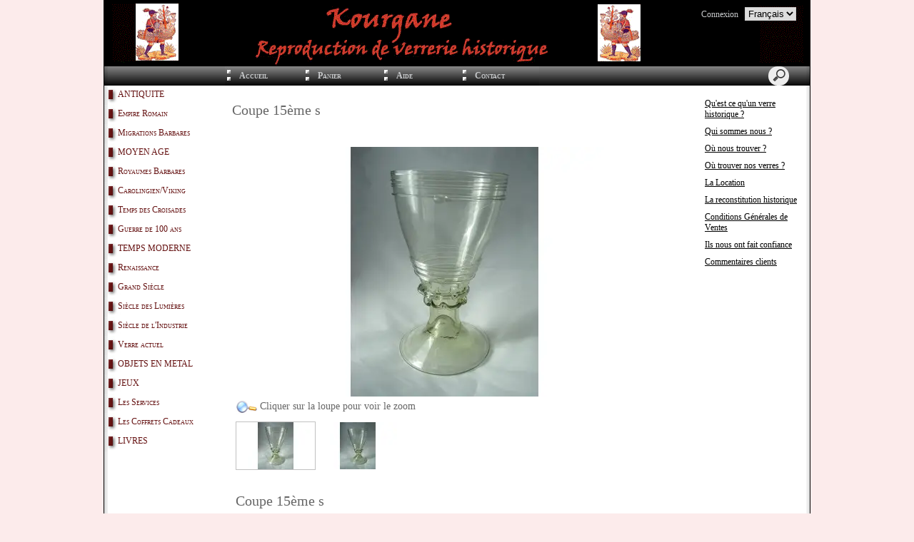

--- FILE ---
content_type: text/html; charset=UTF-8
request_url: https://www.kourgane.com/Coupe-15eme-s-cbaaaahFa.asp
body_size: 11601
content:
<!doctype html>
<html lang="fr" dir="ltr">
<head>
<meta charset="utf-8"/>
<meta http-equiv="Content-Type" content="text/html; charset=utf-8"/>
<meta name="verify-v1" content="E_aGlvEpWB1B9MVmJvUSys2lzxla-uO7BudFaMw6zHI"/>
<meta name="google-site-verification" content="E_aGlvEpWB1B9MVmJvUSys2lzxla-uO7BudFaMw6zHI"/>
<title>Coupe 15&#232;me s</title>
<meta name="DESCRIPTION" content="Coupe 15&#232;me s,Vente de verrerie historique de l&#39;Empire Romain au d&#233;but du 20&#232;me si&#232;cle. Reproduction de verres historiques souffl&#233;s. Reconstitution historique. Accessoire de cin&#233;ma"/>
<meta name="KEYWORDS" content="Coupe 15&#232;me s,wald glass, forest glass,verres m&#233;rovingiens, verres romains, verres anciens,verres du moyen age,verre renaissance,verre romain,verre viking,verres historiques souffl&#233;s,verre souffl&#233; historique,v&#233;ritable verre souffl&#233;, reconstitution historique,verres souffl&#233;s,verre souffle,no&#235;l,cadeau,no&#235;l,verrerie,histoire,historique,carafe,antiquit&#233;,antiquite,moyen-age,viking,verre du 18&#232;me si&#232;cle,verre du 17&#232;me si&#232;cle,march&#233;,m&#233;di&#233;val,verre &#224; trompes,verre bancal,verre viking,reconstitution,invasion barbares,moyen age,moyen-age,verre du 12&#232;me si&#232;cle,verre du 14&#232;me si&#232;cle,renaissance,historique,reproduction,antiquit&#233;,romain,romaine,histoire,kourgane,kourgane,kourgan, kurgan, copie, verre, loupe de dentelli&#232;re, verre souffl&#233;, carafe, bol,aspersoir,kutrolf,kuttrolf,verre m&#233;di&#233;vaux,verre medievaux,gobelet,roemer, vaisselle,gobelet,pichet,cruche,vaisselle,ancienne carafe,verre ancien,verre antique,gobelet ancien,vieille vaisselle,historique,reconstitution historique,march&#233; de l&#39;histoire,pichet,bouteille en bulbe d&#39;oignon,piedouche,bouteille oignon, viking, scandinave,viking, tradition verriere, verre du moyen age, verre romain, verre du 18&#232;me si&#232;cle, verre souffl&#233; historique,verre historique souffl&#233;,verre romain,verre du moyen age,verre du moyen age, copies de verre du moyen age,copie de vaisselle en verre du 17&#232;me si&#232;cle, copie de vaisselle en verre du 18&#232;me si&#232;cle, copie de verre,verre apode,carafe gothique,no&#235;l,cadeau de no&#235;l,loupe de dentelli&#232;re,vaisselle,verre historique, verre du 18&#232;me si&#232;cle, verre du 16&#232;me si&#232;cle,copie de verre anciens, verres anciens,r&#233;pliques de verres anciens, verres &#224; vin,verres &#224; eau, vases, coupe &#224; vin, coupe, reproduction de verrerie, verre &#224; trompes, carafe romaine, produit de luxe, reproduction, spa, beaut&#233;, salon de beaut&#233;, mus&#233;e,m&#233;rovingien ,carolingien ,renaissance ,viking, &#1089;&#1090;&#1072;&#1082;&#1072;&#1085;,&#1089;&#1090;&#1077;&#1082;&#1083;&#1086;,vaisselle,&#1048;&#1089;&#1090;&#1086;&#1088;&#1080;&#1103; &#1074;&#1099;&#1076;&#1091;&#1074;&#1085;&#1086;&#1075;&#1086; &#1089;&#1090;&#1077;&#1082;&#1083;&#1072;,&#1080;&#1089;&#1090;&#1086;&#1088;&#1080;&#1095;&#1077;&#1089;&#1082;&#1086;&#1077; &#1074;&#1086;&#1089;&#1087;&#1088;&#1086;&#1080;&#1079;&#1074;&#1077;&#1076;&#1077;&#1085;&#1080;&#1077;,&#1089;&#1090;&#1077;&#1082;&#1083;&#1072; &#1089; 17-&#1075;&#1086; &#1074;&#1077;&#1082;&#1072;,&#1089;&#1090;&#1077;&#1082;&#1083;&#1072; &#1089; 18-&#1075;&#1086; &#1074;&#1077;&#1082;&#1072;,&#1089;&#1090;&#1077;&#1082;&#1083;&#1072; &#1089; 16-&#1075;&#1086; &#1074;&#1077;&#1082;&#1072;,&#1089;&#1090;&#1077;&#1082;&#1083;&#1072; &#1089; 15-&#1075;&#1086; &#1074;&#1077;&#1082;&#1072;,&#1089;&#1090;&#1077;&#1082;&#1083;&#1072; &#1089; 14-&#1075;&#1086; &#1074;&#1077;&#1082;&#1072;,&#1089;&#1090;&#1077;&#1082;&#1083;&#1072; &#1089; 13-&#1075;&#1086; &#1074;&#1077;&#1082;&#1072;,&#1089;&#1090;&#1072;&#1088;&#1086;&#1077; &#1089;&#1090;&#1077;&#1082;&#1083;&#1086;,&#1575;&#1604;&#1586;&#1580;&#1575;&#1580; &#1575;&#1604;&#1602;&#1583;&#1610;&#1605;,&#1575;&#1604;&#1586;&#1580;&#1575;&#1580; &#1575;&#1604;&#1605;&#1606;&#1601;&#1608;&#1582; &#1586;&#1580;&#1575;&#1580; &#1602;&#1583;&#1610;&#1605; &#1548; &#1586;&#1580;&#1575;&#1580; &#1605;&#1606;&#1601;&#1608;&#1582; &#1548; &#1586;&#1580;&#1575;&#1580; &#1578;&#1575;&#1585;&#1610;&#1582;&#1610; &#1548; &#1586;&#1580;&#1575;&#1580; &#1602;&#1583;&#1610;&#1605;,&#1586;&#1580;&#1575;&#1580; &#1575;&#1604;&#1586;&#1580;&#1575;&#1580;, histoire,historique,arch&#233;ologie,arch&#233;ologique,d&#233;cor cin&#233;ma, location cin&#233;ma,cin&#233;ma,film,d&#233;cor,r&#233;gisseur,accessoire film,accessoire cin&#233;ma,f&#234;te des m&#232;res,cadeaux,luxe,articles luxe,liste de mariage,comit&#233; d&#39;entreprise"/>
<meta name="ABSTRACT" content="Coupe 15&#232;me s,Vente de verrerie historique de l&#39;Empire Romain au d&#233;but du 20&#232;me si&#232;cle. Reproduction de verres historiques souffl&#233;s. Reconstitution historique. Accessoire de cin&#233;ma"/>
<meta name="AUTHOR" content="www.kingeshop.com"/>
<meta name="COPYRIGHT" content="Copyright (c) by KingEshop"/>
<meta name="language" content="fr"/>
<meta name="ROBOTS" content="INDEX, FOLLOW"/>
<meta name="REVISIT-AFTER" content="1 DAYS"/>
<meta name="IDENTIFIER-URL" content="https://www.kourgane.com"/>
<meta name="SUBJECT" content="Coupe 15&#232;me s,Vente de verrerie historique de l&#39;Empire Romain au d&#233;but du 20&#232;me si&#232;cle. Reproduction de verres historiques souffl&#233;s. Reconstitution historique. Accessoire de cin&#233;ma"/>
<meta name="PUBLISHER" content="KingEshop - Copyright by https://www.kingeshop.com"/>
<meta name="LOCATION" content="France,FRANCE"/>
<meta name="RATING" content="GENERAL"/>
<meta name="GENERATOR" content="KingEshop - Copyright by https://www.kingeshop.com"/>
<meta name="RESOURCE-TYPE" content="DOCUMENT"/>
<meta name="DISTRIBUTION" content="GLOBAL"/>
<meta name="viewport" content="width=device-width,minimum-scale=1.0,maximum-scale=5.0,user-scalable=yes" />


<script src="scr_grl/_client_jquery_tout_2021_04_13.js"></script>

<link rel="stylesheet" href="css_grl/S0018-01.ltr.5becbad5a8bd21bed1338400aacdc3c7.css?xxx=9d5496385f6b038d401fa57a6ce27b91" type="text/css" media="screen" />

<script type="text/javascript">
document.cookie = "uno=c87f2e56e644d4853e9b6c5f96e9a348";
var global_xShowHistory_alert_history_vide               = 'Aucun produit n&#42892;a &#233;t&#233; encore visit&#233;';
var global_xShowCart_url_cart                            = 'https://www.kourgane.com/Panier-d-achat-ceaaaahFa.asp';
var global_cfg_categories_xxx_gauche_horizontal_droite   = 1;
var global_dir                                           = 'ltr';
var global_xCheckCommentsForm_alert_no                   = 'SVP, &#233;crivez un commentaire';
var global_xCheckCommentsForm_alert_yes                  = 'Votre commentaire sera visible prochainement. Merci.';
var global_window_width                                  = $(window).width();
var global_modeleid                                      = 'S0018-01';
var global_cfg_nombre_colonnes_pied                      = 1;
var global_alert_svp_attendez                            = 'SVP, attendez';
var global_xShowHideCommentsProduct_text_1               = 'Lire ou &#233;crire un commentaire';
var global_xShowHideCommentsProduct_text_2               = 'Masquer les commentaires';
var global_xCheckOut_alert_1                             = 'La quantit&#233; doit &#234;tre &#233;gale &#224; 1'
var global_xCheckOut_alert_2                             = 'Vous devez choisir une quantit&#233; entre 1 et'
</script>
<script type="text/javascript" src="scr_grl/_client_javascript_a_head_2019_11_01.js"></script>
<script>
var lista_visitas_new = '1';
function ImagenGrandeZoom_new(src_grande,src_zoom,visita){
	if(document.getElementById('img_mini1')) document.getElementById('img_mini1').style.border = '1px solid white';
	if(document.getElementById('img_mini2')) document.getElementById('img_mini2').style.border = '1px solid white';
	if(document.getElementById('img_mini3')) document.getElementById('img_mini3').style.border = '1px solid white';
	if(document.getElementById('img_mini4')) document.getElementById('img_mini4').style.border = '1px solid white';
	if(document.getElementById('img_mini5')) document.getElementById('img_mini5').style.border = '1px solid white';
	if(document.getElementById('img_grande')){
		if(document.getElementById('img_zoom')){
			document.getElementById('div_lupa').style.left = l_div_grande + (parseInt(document.getElementById('div_grande').style.width)/2) - (parseInt(document.getElementById('div_lupa').style.width)/2) + 'px';
			document.getElementById('div_lupa').style.top  = t_div_grande + (parseInt(document.getElementById('div_grande').style.height)/2) - (parseInt(document.getElementById('div_lupa').style.height)/2) + 'px';
		}
		document.getElementById('img_grande').src = src_grande;
		if(document.getElementById('img_zoom')){
			document.getElementById('img_zoom').style.marginLeft = (-1 * ((parseInt(document.getElementById('img_zoom').style.width)/2) - (parseInt(document.getElementById('div_zoom').style.width)/2) ))  + 'px';
			document.getElementById('img_zoom').style.marginTop  = (-1 * ((parseInt(document.getElementById('img_zoom').style.height)/2) - (parseInt(document.getElementById('div_zoom').style.height)/2) ))  + 'px';
			if(lista_visitas_new.indexOf(visita) == -1 && document.getElementById('div_zoom').style.display == 'block'){
				document.getElementById('div_reloj').style.display = 'block';
			}
			if(document.getElementById('div_reloj').style.display == 'block'){
				let miurl  = src_zoom ;
				let intexp = false;
				let image1 = PreCargarImagen(miurl);
				image1.onload = function(){
					document.getElementById('img_zoom').src 			= miurl;
					document.getElementById('div_reloj').style.display	= 'none';
				};
			}
			else{
				document.getElementById('img_zoom').src 				= src_zoom;
			}
			lista_visitas_new += visita;
		}
	}
}
</script>
<style type="text/css">
<!--

#x1_left,#x1_right {display:none;}


@media screen and (min-width: 1px) and (max-width: 850px)
{
html, body {width:auto;margin:auto;padding:auto;height:100% !important;}
img, table, td, blockquote, code, pre, textarea, input, iframe, object, embed, video {max-width:100% !important;}
img { height: auto !important; width: auto !important; -webkit-box-sizing: border-box; -moz-box-sizing: border-box;}
textarea, table, td, th, code, pre, samp {word-wrap: break-word;-webkit-hyphens:auto;-moz-hyphens:auto;hyphens:auto;}
code, pre, samp {white-space:pre-wrap;}

div:not(.x_tiny), img, ul, li, input {position:static !important;top:auto !important;bottom:auto !important;left:auto !important;right:auto !important;}
#x0_container, #x1_head, #x1_left, #x1_right, #x1_center, #x1_head div, #x1_left div, #x1_right div, #x1_message_js_categories, #x1_center div {height:auto !important;width:auto !important;}
#x1_foot, #x1_foot div {width:auto !important;}
body {background-image:none;}
#x0_container:after {content:"";display:block;clear:both;}

#x1_head {float:none;}
#x1_head .x2_shadowl, #x1_head .x2_shadowr, #x2_slogan, #x1_head #x2_search {display:none;}
#x2_banner img {vertical-align:bottom;}
#x2_banner img {min-width:990px !important;}
#x2_banner {overflow:hidden;}
#x2_logo {position:absolute !important;top:0px !important;left:0px !important;}
#x1_head .x2_navig ul {margin-top:0px;margin-right:0px;margin-bottom:0px;}
#x1_head .x2_navig:after {content:"";display:block;clear:both;}
#x1_head .x2_navig ul:after {content:"";display:block;clear:both;}
#x1_head:after {content:"";display:block;clear:both;}


#x1_head #x2_menu_mobile {position:absolute !important;top:0px !important;right:10px !important;display:block !important;width:35px !important;height:35px !important;padding:0px;background-color:#FFFFFF;background-image:none;border:1px solid #000000;-webkit-border-radius:7px;-moz-border-radius:7px;border-radius:7px;}
#x1_head #x2_menu_mobile .x3_menu, #x1_head #x2_menu_mobile .x3_products,#x1_head #x2_menu_mobile .x3_cart {display:none;}
#x1_head #x2_menu_mobile div {float:left;width:30px !important;margin:4px 0px 0px 3px;}
#x1_head #x2_menu_mobile img {vertical-align:bottom;cursor:pointer;}
#x1_head #x2_menu_mobile {display:none !important;}


#x2_search .x3_submit {display:none;}
#x2_search div {margin:0px;text-align:center;background-color:#D2D2D2;border-top:1px solid #FFFFFF;border-bottom:1px solid #FFFFFF;}
#x2_search input {width:73% !important;height:30px !important;-webkit-border-radius:7px;-moz-border-radius:7px;border-radius:7px;margin:3px 6px 3px 2px;padding:0px 2px 0px 5px;background:#FFFFFF;font-size:17px;border:1px solid #000000;}
#x2_search img {display:inline !important;vertical-align:bottom;margin:3px 1px 3px 0px;border-width:0px;cursor:pointer;}

#x1_right, .x2_liens_histo,#x1_right .x2_titre1 {display:none;}
#x1_right {float:none;margin-left:165px;margin-right:5px;}
#x1_right ul li {clear:none !important;}
#x1_right, #x1_right .x2_liens_histo, #x1_right .x2_liens_histo ul, #x1_right .x2_liens_histo ul li, #x1_right .x2_liens_histo ul li a, #x1_right .x2_liens_histo .x3_supprimer, #x1_right .x2_titre1, #x1_right .x2_titre1 h2, #x2_links_right, #x2_links_right, #x2_links_right li {background-image:none;}

#x1_center {float:none;margin:20px 15px 15px 175px;word-wrap:break-word;}
#x1_center div {float:none !important;background:transparent !important;margin-top:5px;}
#x1_center:after {content:"";display:block;clear:both;}
#x1_center .x2_static:after {content:"";display:block;clear:both;width:95% !important;}
#x1_center .x2_static img {display:none;float:left;margin-top:10px !important;margin-right:10px !important;margin-bottom:10px !important;margin-left:0px !important;}
#x1_center .x2_static .showimg {display:block;}
#x1_center .x2_static .no_mobile {display:none;}

#slides {display:none !important;}

#x1_center .x2_produit .x3_photo {float:left !important; border:1px solid black;}
#x1_center .x2_produit .x3_photo .img_video {display:none;}
#x1_center .x2_produit .x3_nom {margin:10px 10px 0px 205px;white-space:normal;overflow:visible;}
#x1_center .x2_produit .x3_prix {margin:10px 10px 0px 205px;white-space:normal;overflow:visible;}
#x1_center .x2_produit .x3_special {margin:10px 10px 0px 205px;white-space:normal;overflow:visible;text-align:left;}

#x1_center .x2_titre1 {height:26px !important;white-space:nowrap;overflow:hidden;}
#x1_center .x2_titre1 .x3_titre_fleches {display:none;}
#x1_center .x2_titre1 .x3_centre_entete, #x1_center .x2_titre1 .x3_centre_entete .x4_legende, #x1_center .x2_titre1 .x3_centre_entete .x4_fleche_sg, #x1_center .x2_titre1 .x3_centre_entete .x4_fleche_dg, #x1_center .x2_titre1 .x3_centre_entete .x4_pages, #x1_center .x2_titre1 .x3_centre_entete .x4_fleche_sd, #x1_center .x2_titre1 .x3_centre_entete .x4_fleche_dd {float:right !important;}

#x1_center #x2_details {margin:0px;border:0px solid white;min-width:200px;}
#x1_center #x2_details .x3_back_print_qty_price_pay .x4_print {display:none;}
#x1_center #x2_details .x3_back_print_qty_price_pay .x4_back {display:none;}
#x1_center #x2_video {margin:0px;border:0px solid white;min-width:200px;}
#x1_center #x2_details #lupa_y_mensaje, #x1_center #x2_details .x3_envoyer, #x1_center #x2_details .x3_textqte {display:none;}
#x1_center #x2_details #lista_mini img {width:17% !important;}
#x1_center #x2_details .x3_description p {float:none;height:auto !important;width:auto !important;border:0px solid green !important;}
#x1_center #x2_details #linea_details:after {content:"";display:block;clear:both;}
#x1_center #x2_details #div_form select, #x1_center #x2_details #div_form textarea, #x1_center #x2_details #div_form input   {float:none !important;}
#x1_center  #x2_details .x3_portrait, #x1_center  #lista_mini .x3_portrait {max-width:350px !important;margin-left:10% !important;}

#div_comm div {border:1px solid white;}

#x1_center #x2_titre_facture {display:none;}
#x1_foot, #x1_foot .x2_liens, #x1_foot .x2_signature, #x1_foot .x2_signature h3 {float:none;clear:none;height:auto !important;}
#x1_foot  {background-image:none;background-color:#000000;}
#x1_foot a {font-size:15px !important;line-height:35px;font-weight:normal;white-space:nowrap;color:#FFFFFF !important;}
#x1_foot .x2_signature {height:50px !important;background-color:black !important;margin:10px 0px 0px 0px;}
#x1_foot .x2_signature h3 {display:inline;}
#x1_foot .x2_signature h3 a {color:white !important;font-size:17px !important;line-height:35px;}

#x1_foot .x2_static {display:none !important;}
#x2_cart {width:100%;margin:0;}
#x2_cart thead {display:none;}
#x2_cart tfoot tr:nth-child(1) {display:-webkit-box;display:-webkit-flex;display:-ms-flexbox;display:flex;-webkit-flex-wrap:wrap;-ms-flex-wrap:wrap;flex-wrap:wrap;-webkit-box-pack:end;-webkit-justify-content:flex-end;-ms-flex-pack:end;justify-content:flex-end;}
#x2_cart tfoot tr:nth-child(1) td {margin-top:20px;}
#x2_cart tfoot tr:nth-child(2) {display:-webkit-box;display:-webkit-flex;display:-ms-flexbox;display:flex;-webkit-flex-wrap:nowrap;-ms-flex-wrap:nowrap;flex-wrap:nowrap;-webkit-box-pack:end;-webkit-justify-content:flex-end;-ms-flex-pack:end;justify-content:flex-end;}
#x2_cart tfoot tr:nth-child(2) td input {margin:0px;}
#x2_cart tfoot tr:nth-child(2) td:nth-child(2) {display:none;}
#x2_cart tbody .x3_cart_line_even {background:#ffffff !important;}
#x2_cart tbody .x3_cart_line_odd {background:#f0f0f0 !important;}
#x2_cart tbody .x3_cart_line_odd:first-child {-moz-border-radius:6px 6px 0px 0px;-webkit-border-radius:6px 6px 0px 0px;border-radius:6px 6px 0px 0px;}
#x2_cart tbody tr {display:-webkit-box;display:-webkit-flex;display:-ms-flexbox;display:flex;-webkit-flex-wrap:wrap;-ms-flex-wrap:wrap;flex-wrap:wrap;-webkit-box-pack:end;-webkit-justify-content:flex-end;-ms-flex-pack:end;justify-content:flex-end;}
#x2_cart tbody tr td:nth-child(1) {width:20% !important;max-width:20% !important;display:block;float:left;}
#x2_cart tbody tr td:nth-child(2) {width:42% !important;max-width:42% !important;display:block;float:left;}
#x2_cart tbody tr td:nth-child(3) {width:22% !important;max-width:22% !important;display:block;float:left;}
#x2_cart tbody tr td:nth-child(4) {width:95% !important;max-width:95% !important;display:block;float:left;}
#x2_cart tbody tr td:nth-child(5) {width:20% !important;max-width:20% !important;padding-top:15px !important;display:block;float:left;}
#x2_cart tbody tr td:nth-child(6) {width:35px !important;max-width:35px !important;padding-top:0px !important;display:block;float:left;}
#x2_cart tbody tr td:nth-child(7) {width:45px !important;max-width:45px !important;padding-top:5px !important;display:block;float:left;}
#x2_cart tbody tr td:nth-child(8) {width:auto;padding-top:15px !important;display:block;float:left;}
#x2_cart tbody tr td:nth-child(9) {width:auto !important;display:block;float:left;}
#x2_cart tbody tr td:nth-child(9) div {margin-right:10px;}
#x2_cart tbody tr.x3_custom_text td:nth-child(1) {width:95% !important;max-width:95% !important;display:block;float:left;}

#x0_container {background-image:none;background-color:white;}

#x2_banner {background-image:none !important;text-align:center;padding:8px 0px 11px 0px;font-size:20px;color:#FFFFFF;font-weight:normal;font-family:Verdana;font-variant:normal;text-shadow:2px 2px 2px #000000;background-color:#8C0000;border-top:1px solid #000000;}
#x2_banner span {display:inline !important;}
#x2_banner img {display:none;}
#x2_logo {display:none;}

#x1_head #x2_menu_mobile {position:static !important;top:auto !important;right:auto !important;display:block !important;width:auto !important;height:auto !important;padding:0px;background-color:transparent;background-image:none;border-width:0px;-webkit-border-radius:0px;-moz-border-radius:0px;border-radius:0px;}
#x1_head #x2_menu_mobile .x3_menu, #x1_head #x2_menu_mobile .x3_products,#x1_head #x2_menu_mobile .x3_cart {display:block;}
#x1_head #x2_menu_mobile div {border-width:0px;float:none;width:auto !important;margin:0px;}
#x1_head #x2_menu_mobile img {vertical-align:bottom;cursor:pointer;}


#x1_head #x2_menu_mobile {display:block !important;clear:none;float:none;width:auto;height:40px;margin:0px;padding:0px;display:block;background-image:none;text-decoration:none;font-weight:bold;font-size:15px;line-height:40px;font-variant:small-caps;text-align:left;border-width:0px;cursor:pointer;border-top:1px solid #000000;border-bottom:1px solid #000000;background-color:#FFFFFF;}
#x1_head #x2_menu_mobile:after {content:"";display:block;clear:both;}
#x1_head #x2_menu_mobile div {text-align:center;float:left;}
#x1_head #x2_menu_mobile .x3_menu {width:30% !important;min-height:35px !important;background-color:#FFFFFF;color:#000000;border-right:1px solid #000000;}
#x1_head #x2_menu_mobile .x3_products {width:40% !important;min-height:35px !important;background-color:#FFFFFF;color:#000000;border-right:1px solid #000000;}
#x1_head #x2_menu_mobile .x3_history {width:25% !important;background-color:#000000;border-right:1px solid #000000;}
#x1_head #x2_menu_mobile .x3_search {width:25% !important;background-color:#000000;border-right:1px solid #000000;}
#x1_head #x2_menu_mobile .x3_cart {width:25% !important;background-color:#FFFFFF;border-right:1px solid #FFFFFF;}
#x1_head #x2_menu_mobile img {vertical-align:bottom;margin:0px 0px 4px 0px;}
#x1_head #x2_menu_mobile .x3_articles {display:none;}
#x1_head #x2_menu_mobile .x3_history {display:none;}
#x1_head #x2_menu_mobile .x3_search {display:none;}


#x1_head .x2_navig {display:none;background-image:none;clear:none !important;float:none !important;width:auto !important;height:auto !important;margin:0px !important;background-color:transparent !important;background-image:none !important;border-width:0px !important;}
#x1_head .x2_navig ul {clear:none !important;float:none !important;width:auto !important;height:auto !important;margin:0px !important;padding:0px !important;list-style:none !important;background-color:transparent !important;background-image:none !important;border-width:0px !important;}
#x1_head .x2_navig ul li {clear:none !important;float:none !important;width:auto !important;height:40px !important;margin:0px !important;padding:0px !important;background-color:#D2D2D2 !important;background-image:none !important;border-width:0px !important;border-bottom:1px solid #FFFFFF !important;}
#x1_head .x2_navig ul li a {clear:none !important;float:none !important;width:auto !important;height:40px !important;margin:0px !important;padding:0px 0px 0px 30px !important;display:block !important;background-color:transparent !important;background-image:none !important;text-decoration:none !important;color:#000000 !important;font-weight:bold !important;font-size:17px !important;line-height:40px !important;font-variant:small-caps !important;text-align:left !important;border-width:0px !important;}
#x1_head .x2_navig ul .xx_panier {display:none;}

#x1_right ,#x1_right_x2_titre1_histo ,#x1_right_x2_liens_histo ,#x2_links_right {display:none;background-image:none;clear:none !important;float:none !important;width:auto !important;height:auto !important;margin:0px !important;background-color:transparent !important;background-image:none !important;border-width:0px !important;}
#x1_right_x2_titre1_histo {clear:none !important;float:none !important;width:auto !important;height:auto !important;margin:0px !important;padding:0px !important;list-style:none !important;background-color:transparent !important;background-image:none !important;border-width:0px !important;}
#x1_right_x2_titre1_histo h2 {clear:none !important;float:none !important;width:auto !important;height:40px !important;margin:0px !important;padding:0px 0px 0px 30px !important;background-color:#D2D2D2 !important;background-image:none !important;border-width:0px !important;border-bottom:1px solid #FFFFFF !important;color:#000000 !important;font-weight:bold !important;font-size:17px !important;line-height:40px !important;text-align:left !important;}
#x1_right_x2_liens_histo ul {clear:none !important;float:none !important;width:auto !important;height:auto !important;margin:0px !important;padding:0px !important;list-style:none !important;background-color:transparent !important;background-image:none !important;border-width:0px !important;}
#x1_right_x2_liens_histo ul li {clear:none !important;float:none !important;width:auto !important;height:auto !important;margin:0px !important;padding:0px !important;background-color:#D2D2D2 !important;background-image:none !important;border-width:0px !important;border-bottom:1px solid #FFFFFF !important;}
#x1_right_x2_liens_histo ul li a {clear:none !important;float:none !important;width:auto !important;height:auto !important;margin:0px !important;padding:0px 0px 0px 30px !important;display:block !important;background-color:transparent !important;background-image:none !important;text-decoration:none !important;color:#000000 !important;font-weight:normal !important;font-size:17px !important;line-height:40px !important;font-variant:small-caps !important;text-align:left !important;border-width:0px !important;}
#x1_right_x2_liens_histo .x3_supprimer {background-color:#D2D2D2 !important;border-bottom:1px solid #FFFFFF !important;}
#x1_right_x2_liens_histo .x3_supprimer a {color:#FF0000 !important;font-weight:bold !important;}
#x2_links_right {clear:none !important;float:none !important;width:auto !important;height:auto !important;margin:0px !important;padding:0px !important;list-style:none !important;background-color:transparent !important;background-image:none !important;border-width:0px !important;}
#x2_links_right li {clear:none !important;float:none !important;width:auto !important;min-height:40px !important;margin:0px !important;padding:0px !important;background-color:#D2D2D2 !important;background-image:none !important;border-width:0px !important;border-bottom:1px solid #FFFFFF !important;}
#x2_links_right li a {clear:none !important;float:none !important;width:auto !important;height:auto !important;margin:0px !important;padding:0px 0px 0px 30px !important;display:block !important;background-color:transparent !important;background-image:none !important;text-decoration:none !important;color:#000000 !important;font-weight:normal !important;font-size:15px !important;line-height:35px !important;text-align:left !important;border-width:0px !important;}

#x1_left {display:none;background-image:none;clear:none !important;float:none !important;width:auto !important;height:auto !important;margin:0px !important;background-color:transparent !important;background-image:none !important;border-width:0px !important;}
#x1_left ul {clear:none !important;float:none !important;width:auto !important;height:auto !important;margin:0px !important;padding:0px !important;list-style:none !important;background-color:transparent !important;background-image:none !important;border-width:0px !important;}
#x1_left ul li {clear:none !important;float:none !important;width:auto !important;height:40px !important;margin:0px !important;padding:0px !important;background-color:#D2D2D2 !important;background-image:none !important;border-width:0px !important;border-bottom:1px solid #FFFFFF !important;}
#x1_left ul li a {clear:none !important;float:none !important;width:auto !important;height:40px !important;margin:0px !important;padding:0px 0px 0px 30px !important;display:block !important;background-color:transparent !important;background-image:none !important;text-decoration:none !important;color:#000000 !important;font-weight:bold !important;font-size:17px !important;line-height:40px !important;font-variant:small-caps !important;text-align:left !important;border-width:0px !important;}

#x2_search .x3_submit {display:none;}
#x2_search div {margin:0px;text-align:center;background-color:#D2D2D2;border-top:1px solid #FFFFFF;border-bottom:1px solid #FFFFFF;}
#x2_search input {width:73% !important;height:30px !important;-webkit-border-radius:7px;-moz-border-radius:7px;border-radius:7px;margin:5px 3px 6px 2px;padding:0px 2px 0px 5px;background:#FFFFFF;font-size:17px;border:1px solid #000000;}
#x2_search img {display:inline !important;vertical-align:bottom;margin:0px 0px 5px 0px;border-width:0px;cursor:pointer;}

#x1_center {margin-left:15px;}
#x1_center .x2_produit,#x1_center .x2_produit .x3_photo {margin-left:0px;margin-right:0px;}
#x1_center .x2_produit .x3_photo {width:34% !important;}
#x1_center .x2_produit .x3_nom, #x1_center .x2_produit .x3_prix, #x1_center .x2_produit .x3_special {margin-left:38%;margin-right:0px;}
#x1_center .x2_produit .x3_prix, #x1_center .x2_produit .x3_special {font-size:15px;}
#x1_center .x2_titre1 .x3_centre_entete .x4_pages a {margin-left:4px;margin-right:4px;font-size:15px;}
#x1_center .x2_titre1 .x3_centre_entete .x4_fleche_sg, #x1_center .x2_titre1 .x3_centre_entete .x4_fleche_dg, #x1_center .x2_titre1 .x3_centre_entete .x4_fleche_sd, #x1_center .x2_titre1 .x3_centre_entete .x4_fleche_dd {margin-right:8px;}

#x1_center  #x2_details .x3_description p, #x1_center  #x2_details #div_comm div, #x1_center  #x2_details #div_form div {font-size:15px !important;}
#x1_center  #x2_recommended_title {margin-left:0px}

}

@media screen and (min-width:1px) and (max-width:600px)
{
#x1_center .x2_sitemap {margin-left:0px;margin-right:0px;padding-left:0px;padding-right:0px;}
#x1_center .x2_sitemap tr * {padding-left:0px !important;padding-right:0px !important;}
#x1_center .x2_sitemap .x3_tree ul li:last-child:before {background:transparent;}
}

 -->
</style>

</head>
<body onload="xSiteNoFrames();">
<div id="x0_container">

	<!-- BLOCK HEAD (start) -->
	<div id="x1_head">

		<div id="x2_banner" style="background-image:url(img_ban/b1528_x84c0b4c3d8c030103834771a34c17cb2.jpg);">
			<span style="display:none;">Kourgane</span>
		</div>

		<div id="x2_logo">
			<a href="https://www.kourgane.com/Accueil-ccbaaaaaa.asp"><img style="position:absolute;top:0px;left:0px;right:auto;border:0px solid white;" src="img_tem/www.kourgane.com_logo.gif" alt="www.kourgane.com" /></a>
		</div>

		<div class="x2_shadowl">
		</div>

		<div class="x2_shadowr">
		</div>

		<div id="x2_menu_mobile" style="display:none">
			<div class="x3_menu" onclick="xShowNavigArticles();">Menu</div>
			<div class="x3_products" onclick="xShowCategories();">Produits</div>
			<div class="x3_articles"><img class="lazy" src="[data-uri]" data-src="img_grl/all_articles.png" onclick="xShowNavigArticles();" alt="" /></div>
			<div class="x3_history"><img class="lazy" src="[data-uri]" data-src="img_grl/all_history.png" onclick="xShowHistory();" alt="" /></div>
			<div class="x3_search"><img class="lazy" src="[data-uri]" data-src="img_grl/all_loupe2.png" onclick="xShowSearch();" alt="" /></div>
			<div class="x3_cart"><img class="lazy" src="[data-uri]" data-src="img_grl/all_cart.png" onclick="xShowCart();" alt="" /></div>
		</div>

		<div id="x2_langues">
			<a id="x3_connexion" style="text-decoration:none;cursor:pointer;" href="https://www.kourgane.com/Login-cgaaaaaaa.asp">
			&nbsp;Connexion
			</a>
			&nbsp;
			<select onchange=" window.location= this.value;">
				<option value="https://www.kourgane.com/Coupe-15eme-s-cbaaaahFa.asp" selected="selected"> Fran&#231;ais</option>
				<option value="https://www.kourgane.com/Cup-15th-c-bbaaaahFa.asp"> English</option>
			</select>
		</div>

		<div id="x2_search">
			<input type="text" id="v1_fake" name="v1_fake" value="" maxlength="100"   onkeyup="    if(event.keyCode == 13 && this.value.replace(/ /g,'') != '') {location.href = 'https://www.kourgane.com/Resultat-de-la-recherche-cbaaaaaaa.asp?v1=' + encodeURIComponent(glo_Encode(this.value));}; "/>
			<div onclick=" if($('#v1_fake').val().replace(/ /g,'') != '') {location.href = 'https://www.kourgane.com/Resultat-de-la-recherche-cbaaaaaaa.asp?v1=' + encodeURIComponent(glo_Encode($('#v1_fake').val()));};"></div>
		</div>
	</div>
	<!-- BLOCK HEAD (end) -->


	<!-- BLOCK LEFT COLUMN (start) -->
	 <div id="x1_left">
		<ul id="x2_links_left">
			<li id="cat-2-0"><a href="https://www.kourgane.com/ANTIQUITE-cbcaaaaaa.asp"><span></span><span></span><span>ANTIQUITE</span><span></span><span></span></a></li>
			<li id="cat-3-0"><a href="https://www.kourgane.com/Empire-Romain-cbdaaaaaa.asp"><span></span><span></span><span>Empire Romain</span><span></span><span></span></a></li>
			<li id="cat-4-0"><a href="https://www.kourgane.com/Migrations-Barbares-cbeaaaaaa.asp"><span></span><span></span><span>Migrations Barbares</span><span></span><span></span></a></li>
			<li id="cat-5-0"><a href="https://www.kourgane.com/MOYEN-AGE-cbfaaaaaa.asp"><span></span><span></span><span>MOYEN AGE</span><span></span><span></span></a></li>
			<li id="cat-6-0"><a href="https://www.kourgane.com/Royaumes-Barbares-cbgaaaaaa.asp"><span></span><span></span><span>Royaumes Barbares</span><span></span><span></span></a></li>
			<li id="cat-7-0"><a href="https://www.kourgane.com/Carolingien-Viking-cbhaaaaaa.asp"><span></span><span></span><span>Carolingien/Viking</span><span></span><span></span></a></li>
			<li id="cat-8-0"><a href="https://www.kourgane.com/Temps-des-Croisades-cbiaaaaaa.asp"><span></span><span></span><span>Temps des Croisades</span><span></span><span></span></a></li>
			<li id="cat-9-0"><a href="https://www.kourgane.com/Guerre-de-100-ans-cbjaaaaaa.asp"><span></span><span></span><span>Guerre de 100 ans</span><span></span><span></span></a></li>
			<li id="cat-10-0"><a href="https://www.kourgane.com/TEMPS-MODERNE-cbkaaaaaa.asp"><span></span><span></span><span>TEMPS MODERNE</span><span></span><span></span></a></li>
			<li id="cat-11-0"><a href="https://www.kourgane.com/Renaissance-cblaaaaaa.asp"><span></span><span></span><span>Renaissance</span><span></span><span></span></a></li>
			<li id="cat-12-0"><a href="https://www.kourgane.com/Grand-Siecle-cbmaaaaaa.asp"><span></span><span></span><span>Grand Si&#232;cle</span><span></span><span></span></a></li>
			<li id="cat-13-0"><a href="https://www.kourgane.com/Siecle-des-Lumieres-cbnaaaaaa.asp"><span></span><span></span><span>Si&#232;cle des Lumi&#232;res</span><span></span><span></span></a></li>
			<li id="cat-14-0"><a href="https://www.kourgane.com/Siecle-de-l-Industrie-cboaaaaaa.asp"><span></span><span></span><span>Si&#232;cle de l&#39;Industrie</span><span></span><span></span></a></li>
			<li id="cat-15-0"><a href="https://www.kourgane.com/Verre-actuel-cbpaaaaaa.asp"><span></span><span></span><span>Verre actuel</span><span></span><span></span></a></li>
			<li id="cat-16-0"><a href="https://www.kourgane.com/OBJETS-EN-METAL-cbqaaaaaa.asp"><span></span><span></span><span>OBJETS EN METAL</span><span></span><span></span></a></li>
			<li id="cat-17-0"><a href="https://www.kourgane.com/JEUX-cbraaaaaa.asp"><span></span><span></span><span>JEUX</span><span></span><span></span></a></li>
			<li id="cat-18-0"><a href="https://www.kourgane.com/Les-Services-cbsaaaaaa.asp"><span></span><span></span><span>Les Services</span><span></span><span></span></a></li>
			<li id="cat-19-0"><a href="https://www.kourgane.com/Les-Coffrets-Cadeaux-cbtaaaaaa.asp"><span></span><span></span><span>Les Coffrets Cadeaux</span><span></span><span></span></a></li>
			<li id="cat-20-0"><a href="https://www.kourgane.com/LIVRES-cbuaaaaaa.asp"><span></span><span></span><span>LIVRES</span><span></span><span></span></a></li>
		</ul>
	</div>
	<!-- BLOCK LEFT COLUMN (end) -->


	<!-- BLOCK RIGHT COLUMN (start) -->
	<div id="x1_right">
		<ul id="x2_links_right">
			<li id="pag-2-1"><a href="https://www.kourgane.com/Accueil-ccbaaaaaa.asp" title="Accueil">Accueil</a></li>
			<li id="pag-2-2"><a href="https://www.kourgane.com/Panier-cccaaaaaa.asp" title="Panier">Panier</a></li>
			<li id="pag-2-3"><a href="https://www.kourgane.com/Aide-ccdaaaaaa.asp" title="Aide">Aide</a></li>
			<li id="pag-2-5"><a href="https://www.kourgane.com/Contact-ccfaaaaaa.asp" title="Contact">Contact</a></li>
			<li id="pag-4-1"><a href="https://www.kourgane.com/Qu-est-ce-qu-un-verre-historique-ccgaaaaaa.asp" title="Qu&#39;est ce qu&#39;un verre historique ?">Qu&#39;est ce qu&#39;un verre historique ?</a></li>
			<li id="pag-4-2"><a href="https://www.kourgane.com/Qui-sommes-nous-cciaaaaaa.asp" title="Qui sommes nous ?">Qui sommes nous ?</a></li>
			<li id="pag-4-3"><a href="https://www.kourgane.com/Ou-nous-trouver-cchaaaaaa.asp" title="O&#249; nous trouver ?">O&#249; nous trouver ?</a></li>
			<li id="pag-4-4"><a href="https://www.kourgane.com/Ou-trouver-nos-verres-ccqaaaaaa.asp" title="O&#249; trouver nos verres ?">O&#249; trouver nos verres ?</a></li>
			<li id="pag-4-5"><a href="https://www.kourgane.com/La-Location-ccnaaaaaa.asp" title="La Location">La Location</a></li>
			<li id="pag-4-6"><a href="https://www.kourgane.com/La-reconstitution-historique-ccmaaaaaa.asp" title="La reconstitution historique - Kourgane.com">La reconstitution historique</a></li>
			<li id="pag-4-7"><a href="https://www.kourgane.com/Conditions-Generales-de-Ventes-ccjaaaaaa.asp" title="Conditions G&#233;n&#233;rales de Ventes">Conditions G&#233;n&#233;rales de Ventes</a></li>
			<li id="pag-4-8"><a href="https://www.kourgane.com/Ils-nous-ont-fait-confiance-cclaaaaaa.asp" title="Ils nous ont fait confiance">Ils nous ont fait confiance</a></li>
			<li id="pag-4-9"><a href="https://www.kourgane.com/Commentaires-clients-cckaaaaaa.asp" title="Commentaires clients ">Commentaires clients </a></li>
		</ul>
	</div>
	<!-- BLOCK RIGHT COLUMN (end) -->


	<!-- BLOCK PAGE CENTER (start) -->
	<div id="x1_center">


<!-- schema Start -->
<div itemscope="itemscope" itemtype="http://schema.org/Product">
<!-- schema Start -->

		<div id="x2_details_title">
		 	<h1><span itemprop="name">Coupe 15&#232;me s</span></h1>
		</div>

		<div id="x2_details">
		<form id="Form_detail" action="https://www.kourgane.com/Ajouter-Coupe-15eme-s-ceaaaahFa.asp" method="post" style="margin:0px;padding:0px;">
			<input type="hidden" name="v2" value="ajouter" />

			<!-- ZOOM - Comienzo -->
			<div class="x3_photo" id="div_grande" style="clear:both;width:585px;height:350px;margin:5px 5px 5px 5px;padding:0px;overflow:hidden;" onmousemove="xdocument_onmousemove(event);">

				<img id="img_grande" itemprop="image" style="width:585px;height:350px;border:0px solid white;" class="lazy" src="[data-uri]" data-src="img_pro/1001262/-395-G-1-sfwglmrfjc.webp" alt="Coupe 15&#232;me s" title="Coupe 15&#232;me s">
			</div>

			<div id="lupa_y_mensaje" style="clear:both;width:585px;height:20px;margin:0px 5px 5px 5px;padding:0px;font-size:13px;line-height:18px;border:0px solid red;overflow:hidden;">
				<map name="circulo" id="circulo">
					<area shape="circle" coords="8,10,4" href="JavaScript:void(0);" onclick="comienzo(event,1);" alt="" />
					<area shape="circle" coords="15,10,4" href="JavaScript:void(0);" onclick="comienzo(event,2);" alt="" />
				</map>
				<img class="lazy" src="[data-uri]" data-src="img_grl/all_loupe.jpg" width="30" height="20" alt="" style="float:left;border:0px solid green;margin:0px;" usemap="#circulo" />
				<span style="float:left;font-family:verdana;font-size:14px;color:#666666;">&nbsp;Cliquer sur la loupe pour voir le zoom&nbsp;</span>
			</div>

			<div id="div_lupa" style="position:absolute;top:50px;left:50px;width:150px;height:150px;background:white;border:1px solid black;display:none;opacity:0.60;-ms-filter:progid:DXImageTransform.Microsoft.Alpha(opacity=50);filter:alpha(opacity=60);zoom:1;" onmousemove="xdocument_onmousemove(event);" onclick="fin();"></div>

			<div id="div_zoom" style="position:absolute;top:100px;left:800px;width:450px;height:450px;direction:ltr;overflow:hidden;display:none;border:0px solid red;" onmouseover="fin();">
				<img id="img_zoom" src="img_pro/1001262/-395-Z-1-sfwglmrfjc.webp" style="width:1755px;height:1050px;margin-top:0px;margin-left:0px;" alt="" />
			</div>

			<div id="div_reloj" style="position:absolute;top:100px;left:800px;width:450px;height:450px;direction:ltr;overflow:hidden;display:none;border:1px solid #C1C1C1;" onmouseover="fin();">
				<img id="img_reloj" class="lazy" src="[data-uri]" data-src="img_grl/all_zoom_reloj.gif" style="width:450px;height:450px;margin-top:0px;margin-left:0px;" onmousemove="fin();" alt="" />
			</div>
			<!-- ZOOM - Fin -->

			<!-- MULTI FOTOS - Comienzo -->
			<div id="lista_mini" style="clear:both;width:585px;height:70px;margin:10px 5px 10px 5px;padding:0px;font-size:13px;line-height:18px;border:0px solid red;overflow:hidden;">
				<img id="img_mini1" class="lazy" src="[data-uri]" data-src="img_pro/1001262/-395-M-1-sfwglmrfjc.webp" onclick="ImagenGrandeZoom_new('img_pro/1001262/-395-G-1-sfwglmrfjc.webp','img_pro/1001262/-395-Z-1-sfwglmrfjc.webp','1');this.style.border = '1px solid #C1C1C1';" style="width:110px;height:66px;margin-top:0px;margin-left:0px;cursor:pointer;border:1px solid #C1C1C1;" alt="">
				<img id="img_mini2" class="lazy" src="[data-uri]" data-src="img_pro/1001262/-395-M-2-sfwglmrfjc.webp" onclick="ImagenGrandeZoom_new('img_pro/1001262/-395-G-2-sfwglmrfjc.webp','img_pro/1001262/-395-Z-2-sfwglmrfjc.webp','2');this.style.border = '1px solid #C1C1C1';" style="width:110px;height:66px;margin-top:0px;margin-left:0px;cursor:pointer;border:1px solid white;" alt="">
			</div>
			<!-- MULTI FOTOS - Fin -->

			<div class="x3_name">
				Coupe 15&#232;me s
			</div>

			<div class="x3_code">
				R&#233;f&#233;rence : <span itemprop="sku">M15-896</span>
			</div>

			<div class="x3_description">
				<span itemprop="description">
					D&#39;apr&#232;s original trouv&#233; en France<br/>15&#232;me si&#232;cle<br/>Contenance env 25 cl<br/>Hauteur env 17 cm<br/>De teinte verte<br/>V&#233;ritable verre souffl&#233;.<br/>Verrier Su&#233;dois
				</span>
			</div>

			<div class="x3_availability">
				Produits disponibles : 1
			</div>

			<div class="x3_back_print_qty_price_pay">
				<input type="button" class="x4_back" value="Retour" onclick="window.location='https://www.kourgane.com/Guerre-de-100-ans-cbjaaaaaa.asp';" />
				<input type="button" class="x4_print" value="Imprimer" onclick="alert(glo_ParseUnicode('Si vous ne voyez pas la version imprimable de ce produit, vous devez d&#233;sactiver le filtre qui bloque les pop ups pour ce site')); window.open('https://www.kourgane.com/Coupe-15eme-s-cZaaaahFa.asp','','top=10,left=100,width=700,height=650,menubar=no,scrollbars=yes,statusbar=no');" />
				<span class="x4_up_down">
					<input type="button" value="+" onclick="xChangeQty(1);" />
					<input type="button" value="-" onclick="xChangeQty(-1);" />
				</span><!--
			 --><input type="text" class="x4_qty" name="v5" size="3" maxlength="3" value="1" onclick="this.select();" />
				<div class="x4_price">
					<span itemprop="offers" itemscope="itemscope" itemtype="http://schema.org/Offer">
						<span itemprop="url" style="display:none;">https://www.kourgane.com/Coupe-15eme-s-cbaaaahFa.asp</span>
						<span itemprop="priceValidUntil" style="display:none;">2025-12-31</span>
						<span id="id_mi_precio"><span itemprop="price" style="display:none;">45.00</span><span>45,00</span> <meta itemprop="priceCurrency" content="EUR" /><span title="Euro">&#8364;</span></span>
						<link itemprop="availability" href="http://schema.org/InStock" />
					</span>
				</div><!--
			 --><input type="button" class="x4_pay" value="Ajouter au panier" onclick="xCheckOut(1);" />
			</div>

		</form>
		</div>

<!-- schema End -->
</div>
<!-- schema End -->


	</div>
	<!-- BLOCK PAGE CENTER (end) -->


	<!-- BLOCK FOOT (start) -->
	<div id="x1_foot">
		<ul id="x2_signature">
			<li><a href="https://www.kingeshop.com/fr/" onclick="this.href += (this.href.includes('?') ? '&' : '?') + 'k3=clients-actuels&k6=' + encodeURIComponent(location.hostname + location.pathname)">Cr&#233;er boutique en ligne</a></li>
		</ul>
	</div>
	<!-- BLOCK FOOT (end) -->


</div>

<script type="text/javascript" src="scr_grl/_client_javascript_b_foot_2015_07_20.js"></script>
<script type="text/javascript">
<!--
if( $(window).width() > 850)
	{

	$(function(){

	});
	}
else
	{

	$(function(){

	});
	};


if($('#x2_links_head_top li a:not(.x3_current)').length > 0)
{
$('#x3_connexion').css('color',$('#x2_links_head_top li a:not(.x3_current)').css('color')).css('text-shadow', $('#x2_links_head_top li a:not(.x3_current)').css('text-shadow'));
}
else if( $('#x2_links_head_top').length == 1)
{
$('#x2_links_head_top').prepend('<li id="jeter_maintenant_par_jquery"><a href="#">222</a></li>');
$('#x3_connexion').css('color',$('#x2_links_head_top li a:not(.x3_current)').css('color')).css('text-shadow', $('#x2_links_head_top li a:not(.x3_current)').css('text-shadow'));
$('#jeter_maintenant_par_jquery').remove();
}
else if($('#x2_links_head_top').length == 0)
{
$('#x1_head').prepend('<ul id="x2_links_head_top"><li><a href="#">333</a></li></ul>');
$('#x3_connexion').css('color',$('#x2_links_head_top li a:not(.x3_current)').css('color')).css('text-shadow', $('#x2_links_head_top li a:not(.x3_current)').css('text-shadow'));
$('#x2_links_head_top').remove();
};
 -->
</script>



<script type="text/javascript">
<!--
document.addEventListener("DOMContentLoaded", function()
	{
	let lazyloadImages;
	if("IntersectionObserver" in window)
		{
		lazyloadImages = document.querySelectorAll(".lazy");
		let imageObserver = new IntersectionObserver(function(entries, observer)
			{
			entries.forEach(function(entry)
				{
				if(entry.isIntersecting)
					{
					let image = entry.target;
					image.src = image.dataset.src;
					image.classList.remove("lazy");
					imageObserver.unobserve(image);
					}
				});
			});
		lazyloadImages.forEach(function(image)
			{
			imageObserver.observe(image);
			});
		}
	else
		{
		let lazyloadThrottleTimeout;
		lazyloadImages = document.querySelectorAll(".lazy");
		function lazyload ()
			{
			if(lazyloadThrottleTimeout)
				{
				clearTimeout(lazyloadThrottleTimeout);
				}
			lazyloadThrottleTimeout = setTimeout(function()
				{
				let scrollTop = window.pageYOffset;
				lazyloadImages.forEach(function(img)
					{
					if(img.offsetTop < (window.innerHeight + scrollTop))
						{
						img.src = img.dataset.src;
						img.classList.remove('lazy');
						}
					});
					if(lazyloadImages.length == 0) {
					  document.removeEventListener("scroll", lazyload);
					  window.removeEventListener("resize", lazyload);
					  window.removeEventListener("orientationChange", lazyload);
					}
				}, 20);
			}
		document.addEventListener("scroll", lazyload);
		window.addEventListener("resize", lazyload);
		window.addEventListener("orientationChange", lazyload);
		}
	})

 -->
</script>

</body>
</html>


--- FILE ---
content_type: text/css
request_url: https://www.kourgane.com/css_grl/S0018-01.ltr.5becbad5a8bd21bed1338400aacdc3c7.css?xxx=9d5496385f6b038d401fa57a6ce27b91
body_size: 92110
content:
@charset "UTF-8";
html {margin:0px;padding:0px;text-align:center;color:black;font-family:verdana;font-size:12px;background-color:#FCEBEB;}
body {margin:0px;padding:0px;text-align:center;}

#x0_container {width:990px;text-align:left;margin:0px auto 0px auto;background-color:#ffffff;background-image:url([data-uri]);}

/*BLOCK HEAD (start)*/
#x1_head {float:left;width:990px;height:120px;position:relative;}
#x2_banner {position:absolute;top:0px;left:0px;width:990px;height:93px;background-repeat:no-repeat;background-position:center;-webkit-background-size:cover;background-size:cover;}
#x2_logo img {position:absolute;top:10px;left:7px;overflow:hidden;border:none;z-index:50;}
#x1_head .x2_shadowl {position:absolute;top:0px;left:0px;width:4px;height:93px;background:url([data-uri]);z-index:60;}
#x1_head .x2_shadowr {position:absolute;top:0px;right:0px;width:4px;height:93px;background:url([data-uri]);z-index:60;}
#x2_slogan h1 {position:absolute;left:0px;top:0px;height:16px;margin:0px;padding:0px;font-size:13px;border:none;text-decoration:none;color:#000066;z-index:70;}

#x2_links_head_top {position:absolute;top:0px;left:0px;height:27px;width:100%;background:no-repeat url([data-uri]);line-height: 26px;margin:0px;padding:0px;z-index:10000000;}
#x2_links_head_top {list-style:none;margin:0px;padding:0px;}
#x2_links_head_top li:first-child {margin-left:170px;}
#x2_links_head_top li {float:left;height:27px;width:110px;margin:0px;}
#x2_links_head_top li a {height:27px;width:110px;display:block;background:no-repeat url([data-uri]);text-decoration:none;color:#C7C9CB;font-weight:bold;margin:0px;padding:0px 0px 0px 20px;text-align:left;font-variant:small-caps;}
#x2_links_head_top li a:hover {background:no-repeat url([data-uri]);padding:0px 0px 0px 20px;color:#FFFFFF;}
#x2_links_head_top li a.x3_current {color:#FFFFFF;background:no-repeat url([data-uri]);padding:0px 0px 0px 20px;text-decoration:underline;}
#x2_links_head_top li a:hover.x3_current {color:#FFFFFF;background:no-repeat url([data-uri]);padding:0px 0px 0px 20px;text-decoration:underline;}

#x2_links_head_bottom {position:absolute;bottom:0px;left:0px;height:27px;width:100%;background:no-repeat url([data-uri]);line-height: 26px;margin:0px;padding:0px;z-index:10000000;}
#x2_links_head_bottom {list-style:none;margin:0px;padding:0px;}
#x2_links_head_bottom li:first-child {margin-left:170px;}
#x2_links_head_bottom li {float:left;height:27px;width:110px;margin:0px;}
#x2_links_head_bottom li a {height:27px;width:110px;display:block;background:no-repeat url([data-uri]);text-decoration:none;color:#C7C9CB;font-weight:bold;margin:0px;padding:0px 0px 0px 20px;text-align:left;font-variant:small-caps;}
#x2_links_head_bottom li a:hover {background:no-repeat url([data-uri]);padding:0px 0px 0px 20px;color:#FFFFFF;}
#x2_links_head_bottom li a.x3_current {color:#FFFFFF;background:no-repeat url([data-uri]);padding:0px 0px 0px 20px;text-decoration:underline;}
#x2_links_head_bottom li a:hover.x3_current {color:#FFFFFF;background:no-repeat url([data-uri]);padding:0px 0px 0px 20px;text-decoration:underline;}

#x2_langues {position:absolute;top:10px;right:20px;width:auto;margin:0px;padding:0px;z-index:10000002;}
#x2_langues ul {list-style:none;margin:0px;padding:0px;}
#x2_langues ul li {float:left;height:15px;width:30px;}
#x2_langues ul li a {height:15px;width:30px;display:block;text-decoration:none;border:0px solid white;}
#x2_langues ul li a img {border:0px solid white;}
#x2_langues select {border:1px solid #cfcfcf;cursor:pointer;}

#x2_search {position:absolute;bottom:0px;right:30px;z-index:10000005;}
#x2_search input {outline:none;-webkit-appearance:textfield;-webkit-box-sizing:content-box;font-family:inherit;font-size:100%;color:transparent;background-color:#ededed;background-image: url([data-uri]);background-repeat:no-repeat;background-position: 5px center;border:solid 1px transparent;padding: 5px 6px 5px 6px;width:15px;-webkit-border-radius:15em;-moz-border-radius:15em;border-radius:15em;-webkit-transition:all .5s;-moz-transition:all .5s;transition:all .5s;}
#x2_search:hover input {width:150px;padding-left:28px;color:#000000;background-color:#ffffff;border:1px solid #ededed;}
#x2_search input:focus {width:150px;padding-left:28px;color:#000000;background-color:#ffffff;border:1px solid #ededed;}
#x2_search div {width:17px;height:17px;position:absolute;top:3px;left:7px;cursor:pointer;}
/*BLOCK HEAD (end)*/

/*BLOCK LEFT COLUMN (start)*/
#x1_left {float:left;width:160px;margin:0px;padding:0px;text-align:left;border:0px solid red;font-variant:small-caps;}
#x2_links_left,#x2_links_left ul {list-style:none;margin:0px;padding:0px;width:160px;}
#x2_links_left li {clear:left;padding:0px;height:27px;}
#x2_links_left li a {display:block;width:auto;height:27px;white-space:nowrap;overflow:hidden;text-decoration:none;background:no-repeat url([data-uri]);color:#661313;margin:0px;padding:5px 0px 0px 20px;}
#x2_links_left li a:hover {color:#661313;background:no-repeat url([data-uri]);}
#x2_links_left li a:hover.current , #x2_links_left li a.current {text-decoration:underline;color:#000000;background:no-repeat url([data-uri]);}
#x2_links_left li a:hover span:nth-child(1) {text-decoration:none}
#x2_links_left li a:hover span:nth-child(2) {text-decoration:none}
#x2_links_left li a:hover span:nth-child(3) {text-decoration:underline}
#x2_links_left li a:hover span:nth-child(4) {text-decoration:none}
#x2_links_left li a:hover span:nth-child(5) {text-decoration:none}
/*BLOCK LEFT COLUMN (end)*/

/*BLOCK RIGHT COLUMN (start)*/
#x1_right {float:right;width:160px;margin:5px 0px 0px 0px;padding:0px;text-align:left;border:0px solid red;}
#x2_links_right {list-style:none;margin:10px 5px 10px 5px;padding:0px;}
#x2_links_right li {margin:5px 0px 0px 0px;padding:0px;clear:left;height:auto;}
#x2_links_right li a {margin:0px;font:12px verdana;color:#000000;text-decoration:underline;display:block;height:auto;padding:3px 5px 1px 7px;}
#x2_links_right li a:hover {text-decoration:none;color:#661313;}
/*BLOCK RIGHT COLUMN (end)*/

/*BLOCK FOOT (start)*/
#x1_foot {clear:both;width:990px;height:auto;min-height:55px;margin:0px;padding:0px;text-align:center;background-position:center;background-attachment:fixed;background-repeat:no-repeat;-webkit-background-size:cover;background-size:cover;border:1px solid transparent;background-image:url([data-uri]);}
#x2_links_foot {display:-webkit-flex;display:flex;flex-direction:row;flex-wrap:wrap;justify-content:center;width:auto;margin:10px 15px 10px 15px;padding:0px;}
#x2_links_foot li {list-style:none;margin:0px 5px 0px 5px;}
#x2_links_foot a {padding:5px 10px 5px 10px;font-weight:bold;display:block;font-variant:small-caps;color:#C7C9CB;text-decoration:none;background:no-repeat center left url([data-uri]);}
#x2_links_foot a:hover {color:#FFFFFF;}
#x2_signature {display:-webkit-flex;display:flex;flex-direction:row;flex-wrap:wrap;justify-content:center;width:auto;margin:10px 15px 10px 15px;padding:0px;}
#x2_signature li {list-style:none;}
#x2_signature h3 {height:15px;line-height:15px;font-size:11px;margin:0px;padding:0px;}
#x2_signature a {padding:5px 10px 5px 10px;text-decoration:none;color:#C7C9CB;}
#x2_signature a:hover {text-decoration:underline;}
#x2_signature a img {border:0px solid white;}
/*BLOCK FOOT (end)*/

/*BLOCK PAGE CENTER (start)*/
#x1_center {float:left;margin:0px 0px 0px 0px;padding:0px;width:660px;height:auto;-webkit-box-sizing:border-box;-moz-box-sizing:border-box;box-sizing:border-box;}

#x2_date_readings {direction:ltr;text-align:left;margin:0px auto 40px auto;padding:10px;height:auto;}
#x2_date_readings table {margin:0px;padding:0px;color:#666666;font-family:verdana;font-size:15px;}
#x2_date_readings table tr td:nth-child(2) {padding:0px 10px 0px 10px;}

#x2_page_comments {border-collapse:separate;border-spacing:0;width:90%;margin:40px auto 0px auto;font-family:verdana;font-size:15px;line-height:140%;color:#666666;}
#x2_page_comments tr td {border-bottom:1px solid #cccccc;padding:10px;text-align:left;}
#x2_page_comments tr:first-child td {border-top:none;}
#x2_page_comments tr td div {box-sizing:border-box;-moz-box-sizing:border-box;margin:0px 10px 0px 10px;}
#x2_page_comments tr td div:nth-child(1) {margin-top:15px;margin-bottom:15px;color:#666666;font-size:18px;}
#x2_page_comments tr td div:nth-child(2) {margin-bottom:20px;color:#666666;font-weight:normal;}
#x2_page_comments tr td div:nth-child(3) {margin-bottom:10px;color:#666666;font-weight:normal;font-size:13px;line-height:100%;}

#x2_form_comment {direction:ltr;text-align:left;width:90%;margin:40px auto 40px auto;font-family:verdana;font-size:15px;line-height:140%;color:#666666;}
#x2_form_comment div {direction:ltr;width:auto;height:auto;padding:10px;font-size:17px;}
#x2_form_comment div span {direction:ltr;display:inline-block;vertical-align:top;width:150px;padding:9px;}
#x2_form_comment div:nth-child(1) {display:none;}
#x2_form_comment div:nth-child(2) {font-size:18px;padding-left:19px;}
#x2_form_comment div:nth-child(3) input {direction:ltr;width:300px;padding:9px;outline:0;text-align:left;font-family:verdana;font-size:15px;color:#666666;background:#ffffff;border:1px solid #cccccc;box-sizing:border-box;-moz-box-sizing:border-box;-moz-border-radius:4px;-webkit-border-radius:4px;border-radius:4px;}
#x2_form_comment div:nth-child(3) input:hover {border-color: #C9C9C9;-webkit-box-shadow: rgba(0, 0, 0, 0.15) 0px 0px 2px;}
#x2_form_comment div:nth-child(3) input:focus {border-color: #C9C9C9;-webkit-box-shadow: rgba(0, 0, 0, 0.15) 0px 0px 2px;}
#x2_form_comment div:nth-child(4) input {direction:ltr;width:300px;padding:9px;outline:0;text-align:left;font-family:verdana;font-size:15px;color:#666666;background:#ffffff;border:1px solid #cccccc;box-sizing:border-box;-moz-box-sizing:border-box;-moz-border-radius:4px;-webkit-border-radius:4px;border-radius:4px;}
#x2_form_comment div:nth-child(4) input:hover {border-color: #C9C9C9;-webkit-box-shadow: rgba(0, 0, 0, 0.15) 0px 0px 2px;}
#x2_form_comment div:nth-child(4) input:focus {border-color: #C9C9C9;-webkit-box-shadow: rgba(0, 0, 0, 0.15) 0px 0px 2px;}
#x2_form_comment div:nth-child(5) textarea {direction:ltr;width:370px;padding:9px;outline:0;text-align:left;font-family:verdana;font-size:15px;color:#666666;background:#ffffff;border:1px solid #cccccc;box-sizing:border-box;-moz-box-sizing:border-box;-moz-border-radius:4px;-webkit-border-radius:4px;border-radius:4px;}
#x2_form_comment div:nth-child(5) textarea:hover {border-color: #C9C9C9;-webkit-box-shadow: rgba(0, 0, 0, 0.15) 0px 0px 2px;}
#x2_form_comment div:nth-child(5) textarea:focus {border-color: #C9C9C9;-webkit-box-shadow: rgba(0, 0, 0, 0.15) 0px 0px 2px;}
#x2_form_comment div:nth-child(6) img {width:82px;height:22px;}
#x2_form_comment div:nth-child(7) input {direction:ltr;width:150px;padding:9px;outline:0;text-align:left;font-family:verdana;font-size:15px;color:#666666;background:#ffffff;border:1px solid #cccccc;box-sizing:border-box;-moz-box-sizing:border-box;-moz-border-radius:4px;-webkit-border-radius:4px;border-radius:4px;}
#x2_form_comment div:nth-child(7) input:hover {border-color: #C9C9C9;-webkit-box-shadow: rgba(0, 0, 0, 0.15) 0px 0px 2px;}
#x2_form_comment div:nth-child(7) input:focus {border-color: #C9C9C9;-webkit-box-shadow: rgba(0, 0, 0, 0.15) 0px 0px 2px;}
#x2_form_comment div:nth-child(8) input {direction:ltr;display:inline-block;min-width:150px;height:40px;margin:0px 0px 0px 9px;padding:2px 15px 5px 15px;box-sizing:border-box;vertical-align:middle;color:#ffffff;text-align:center;font-size:17px;font-family:verdana;border:none;background:#666666;border-radius:2px 2px 2px 2px;-webkit-border-radius:2px 2px 2px 2px;-moz-border-radius:2px 2px 2px 2px;-ms-border-radius:2px 2px 2px 2px;-o-border-radius:2px 2px 2px 2px;cursor:pointer;-webkit-transition:background 0.2s;transition:background 0.2s;}
#x2_form_comment div:nth-child(8) input:hover {background:#333333;}

#x2_form_contact {direction:ltr;text-align:left;width:90%;margin:40px auto 40px auto;font-family:verdana;font-size:15px;line-height:140%;color:#666666;}
#x2_form_contact div {direction:ltr;width:auto;height:auto;padding:10px;font-size:17px;}
#x2_form_contact div span {direction:ltr;display:inline-block;vertical-align:top;width:150px;padding:9px;}
#x2_form_contact div:nth-child(1) {display:none;}
#x2_form_contact div:nth-child(2) {font-size:18px;padding-left:19px;}
#x2_form_contact div:nth-child(3) input {direction:ltr;width:300px;padding:9px;outline:0;text-align:left;font-family:verdana;font-size:15px;color:#666666;background:#ffffff;border:1px solid #cccccc;box-sizing:border-box;-moz-box-sizing:border-box;-moz-border-radius:4px;-webkit-border-radius:4px;border-radius:4px;}
#x2_form_contact div:nth-child(3) input:hover {border-color: #C9C9C9;-webkit-box-shadow: rgba(0, 0, 0, 0.15) 0px 0px 2px;}
#x2_form_contact div:nth-child(3) input:focus {border-color: #C9C9C9;-webkit-box-shadow: rgba(0, 0, 0, 0.15) 0px 0px 2px;}
#x2_form_contact div:nth-child(4) input {direction:ltr;width:300px;padding:9px;outline:0;text-align:left;font-family:verdana;font-size:15px;color:#666666;background:#ffffff;border:1px solid #cccccc;box-sizing:border-box;-moz-box-sizing:border-box;-moz-border-radius:4px;-webkit-border-radius:4px;border-radius:4px;}
#x2_form_contact div:nth-child(4) input:hover {border-color: #C9C9C9;-webkit-box-shadow: rgba(0, 0, 0, 0.15) 0px 0px 2px;}
#x2_form_contact div:nth-child(4) input:focus {border-color: #C9C9C9;-webkit-box-shadow: rgba(0, 0, 0, 0.15) 0px 0px 2px;}
#x2_form_contact div:nth-child(5) textarea {direction:ltr;width:370px;padding:9px;outline:0;text-align:left;font-family:verdana;font-size:15px;color:#666666;background:#ffffff;border:1px solid #cccccc;box-sizing:border-box;-moz-box-sizing:border-box;-moz-border-radius:4px;-webkit-border-radius:4px;border-radius:4px;}
#x2_form_contact div:nth-child(5) textarea:hover {border-color: #C9C9C9;-webkit-box-shadow: rgba(0, 0, 0, 0.15) 0px 0px 2px;}
#x2_form_contact div:nth-child(5) textarea:focus {border-color: #C9C9C9;-webkit-box-shadow: rgba(0, 0, 0, 0.15) 0px 0px 2px;}
#x2_form_contact div:nth-child(6) img {width:82px;height:22px;}
#x2_form_contact div:nth-child(7) input {direction:ltr;width:150px;padding:9px;outline:0;text-align:left;font-family:verdana;font-size:15px;color:#666666;background:#ffffff;border:1px solid #cccccc;box-sizing:border-box;-moz-box-sizing:border-box;-moz-border-radius:4px;-webkit-border-radius:4px;border-radius:4px;}
#x2_form_contact div:nth-child(7) input:hover {border-color: #C9C9C9;-webkit-box-shadow: rgba(0, 0, 0, 0.15) 0px 0px 2px;}
#x2_form_contact div:nth-child(7) input:focus {border-color: #C9C9C9;-webkit-box-shadow: rgba(0, 0, 0, 0.15) 0px 0px 2px;}
#x2_form_contact div:nth-child(8) span {width:auto;}
#x2_form_contact div:nth-child(9) input {direction:ltr;display:inline-block;min-width:150px;height:40px;margin:0px 0px 0px 9px;padding:2px 15px 5px 15px;box-sizing:border-box;vertical-align:middle;color:#ffffff;text-align:center;font-size:17px;font-family:verdana;border:none;background:#666666;border-radius:2px 2px 2px 2px;-webkit-border-radius:0px 2px 2px 0px;-moz-border-radius:2px 2px 2px 2px;-ms-border-radius:2px 2px 2px 2px;-o-border-radius:2px 2px 2px 2px;cursor:pointer;-webkit-transition:background 0.2s;transition:background 0.2s;}
#x2_form_contact div:nth-child(9) input:hover {background:#333333;}

#x2_form_message_success {direction:ltr;text-align:left;width:90%;box-sizing:border-box;margin:40px auto 40px auto;padding:10px 10px 10px 19px;font-family:verdana;font-size:18px;line-height:140%;color:#008000;}
#x2_form_message_error {direction:ltr;text-align:left;width:90%;box-sizing:border-box;margin:40px auto 40px auto;padding:10px 10px 10px 19px;font-family:verdana;font-size:18px;line-height:140%;color:#FF0000;}

.x2_sitemap {float:left;text-align:left;margin:10px 55px 10px 20px;padding:20px;font-family:verdana;font-size:14px;line-height:140%;}
.x2_sitemap a {text-decoration:none;color:#666666;font-weight:normal;}
.x2_sitemap a:hover {text-decoration:underline;}
.x2_sitemap span {color:#666666;font-weight:bold;}
.x2_sitemap tr:first-child td {padding:10px 0px 10px 20px;color:#666666;font-size:16px;font-weight:bold;}
.x2_sitemap td {vertical-align:top;}
.x2_sitemap .x3_tree, .x3_tree ul {margin:0;padding:0;list-style:none;}
.x2_sitemap .x3_tree ul {margin-left:1em;position:relative;}
.x2_sitemap .x3_tree ul ul {margin-left:.5em}
.x2_sitemap .x3_tree ul:before {content:"";display:block;width:0;position:absolute;top:0;bottom:0;left:0;border-left:1px solid;}
.x2_sitemap .x3_tree li {margin:0;padding:0 1.5em;line-height:2em;color:#666666;position:relative;}
.x2_sitemap .x3_tree ul li:before {content:"";display:block;width:10px;height:0;border-top:1px solid;margin-top:-1px;position:absolute;top:1em;left:0;}
.x2_sitemap .x3_tree ul li:last-child:before {background:white;height:auto;top:1em;bottom:0;}
.x2_sitemap_dir_ltr tr td {direction:ltr;}
.x2_sitemap_dir_rtl tr td {direction:rtl;}
.x2_sitemap tr:nth-child(2) td:nth-child(2) .x3_tree > li {padding:0 !important;}

#x2_cart {direction:ltr;text-align:left;border-collapse:separate;border-spacing:0;width:90%;margin:40px auto 40px auto;font-family:verdana;font-size:14px;line-height:140%;color:#666666;}
#x2_cart thead tr td {text-align:left;padding:20px 5px 10px 5px;font-size:18px;border-bottom:1px solid #cccccc;}
#x2_cart thead tr td:nth-child(3) {text-align:center;}
#x2_cart thead tr td:nth-child(4) {padding:0px;width:0px;}
#x2_cart thead tr td:nth-child(5) {text-align:center;}
#x2_cart thead tr td:nth-child(8) {text-align:center;}
#x2_cart tfoot tr td {padding:15px 5px 10px 5px;}
#x2_cart tfoot tr td input {direction:ltr;min-width:150px;height:35px;margin:0px 0px 0px 0px;padding:2px 15px 5px 15px;box-sizing:border-box;vertical-align:middle;color:#ffffff;text-align:center;font-size:15px;font-family:verdana;border:none;background:#666666;border-radius:2px 2px 2px 2px;-webkit-border-radius:2px 2px 2px 2px;-moz-border-radius:2px 2px 2px 2px;-ms-border-radius:2px 2px 2px 2px;-o-border-radius:2px 2px 2px 2px;cursor:pointer;-webkit-transition:background 0.2s;transition:background 0.2s;}
#x2_cart tfoot tr td input:hover {background:#333333;}
#x2_cart tfoot tr td input:nth-child(1) {margin-right:10px;}
#x2_cart tfoot tr:nth-child(1) td {text-align:right;padding:20px 20px 10px 5px;font-size:17px;}
#x2_cart tfoot tr:nth-child(1) td:nth-child(2) {text-align:right;white-space:nowrap;}
#x2_cart tfoot tr:nth-child(2) td:nth-child(1) {text-align:right;}
#x2_cart tfoot tr:nth-child(2) td:nth-child(2) {text-align:left;}
#x2_cart tfoot tr:nth-child(2) td:nth-child(2) div {width:12px !important;height:15px !important;background-image:url('[data-uri]') !important;background-repeat:no-repeat !important;}
#x2_cart tfoot tr:nth-child(3) td {text-align:left;padding:20px 20px 20px 20px;font-weight:normal;color:#cccccc;}
#x2_cart tfoot tr:nth-child(4) td {text-align:left;padding:20px 20px 20px 20px;font-size:18px;}
#x2_cart tbody tr td {padding:10px 5px 10px 5px;}
#x2_cart tbody tr td:nth-child(1) {padding:10px 5px 10px 10px;}
#x2_cart tbody tr td:nth-child(1) img {max-height:50px;max-width:83px;min-height:30px;min-width:50px;border:1px solid #cccccc;}
#x2_cart tbody tr td:nth-child(1).x3_portrait img {max-height:50px;max-width:30px;min-height:30px;min-width:18px;border:1px solid #cccccc;}
#x2_cart tbody tr td:nth-child(2) a {color:#666666;text-decoration:none;white-space:normal !important;}
#x2_cart tbody tr td:nth-child(2) a:hover {text-decoration:underline;}
#x2_cart tbody tr td:nth-child(3) {text-align:center;white-space:normal !important;}
#x2_cart tbody tr td:nth-child(4) {padding:0px 0px 0px 0px;width:0px;}
#x2_cart tbody tr td:nth-child(5) {padding:10px 20px 10px 10px;text-align:right;}
#x2_cart tbody tr td:nth-child(6) {width:27px;height:auto;margin:0px 0px 0px 0px;padding:0px;vertical-align:middle;}
#x2_cart tbody tr td:nth-child(6) input {display:block;width:25px !important;height:15px !important;margin:2px 0px 2px 0px;cursor:pointer;border:1px solid #cccccc;background:#ffffff;font-size:15px;border-radius:2px;-webkit-border-radius:2px;-moz-border-radius:2px;-ms-border-radius:2px;-o-border-radius:2px;background-repeat:no-repeat;background-position:center center;color:transparent;background-image: url('[data-uri]');}
#x2_cart tbody tr td:nth-child(6) input:nth-child(2) {background-image: url('[data-uri]');}
#x2_cart tbody tr td:nth-child(7) {width:60px;}
#x2_cart tbody tr td:nth-child(7) input {width:50px;margin:0px 10px 0px 0px;padding:7px 7px 7px 7px;vertical-align:middle;text-align:center;outline:0;font-family:verdana;font-size:15px;background:#ffffff;color:#666666;border:1px solid #cccccc;box-sizing:border-box;-moz-box-sizing:border-box;-moz-border-radius:4px;-webkit-border-radius:4px;border-radius:4px;}
#x2_cart tbody tr td:nth-child(7) input:hover {border-color: #C9C9C9;-webkit-box-shadow: rgba(0, 0, 0, 0.15) 0px 0px 2px;}
#x2_cart tbody tr td:nth-child(7) input:focus {border-color: #C9C9C9;-webkit-box-shadow: rgba(0, 0, 0, 0.15) 0px 0px 2px;}
#x2_cart tbody tr td:nth-child(8) {padding:10px 20px 10px 10px;text-align:right;white-space:nowrap;}
#x2_cart tbody tr td:nth-child(9) div {width:19px !important;height:24px !important;background-image: url('[data-uri]') !important;background-repeat:no-repeat !important;cursor:pointer;}

.x2_categories_title {float:left;width:95%;margin:20px 15px 15px 20px;padding:0px;}
.x2_categories_title ul {width:100%;display:inline-block;font-family:verdana;font-size:9px;font-weight:bold;list-style:none;box-sizing:border-box;-moz-box-sizing:border-box;padding:0;padding-right:20px;}
.x2_categories_title ul li {float:right;display:inline-block;}
.x2_categories_title ul li.x3_current {display:inline-block;border:1px solid #c0c0c0;padding:5px 7px;margin-right:6px;border-radius:3px;color:#444444;}
.x2_categories_title ul li.x3_label {display:inline-block;border:1px solid #c0c0c0;padding:5px 7px;margin-right:6px;border-radius:3px;color:#444444;font-size:11px;font-weight:normal;}
.x2_categories_title ul li a {display:block;color:#717171;background:#e9e9e9;text-decoration:none;padding:5px 7px;margin-right:6px;border-radius:3px;border:1px solid #c0c0c0;box-shadow:inset 0px 1px 0px rgba(255,255,255, .7), 0px 1px 3px rgba(0,0,0, .1);text-shadow:1px 1px 0px rgba(255,255,255, 0.7);}
.x2_categories_title ul li a:hover {background:#eeeeee;color:#555555;}
.x2_categories_title ul li a:active {-webkit-box-shadow: inset -1px 2px 5px rgba(0,0,0,0.25);-moz-box-shadow: inset -1px 2px 5px rgba(0,0,0,0.25);box-shadow: inset -1px 2px 5px rgba(0,0,0,0.25);}
.x2_categories_title ul li.x3_name {float:left;display:inline-block;padding:5px 7px 5px 0px;margin-right:6px;}
.x2_categories_title ul li.x3_name h1 {color:#666666;font-size:18px;font-family:verdana;line-height:20px;padding:0px;margin:0px;font-weight:normal;}

.x2_produit {float:left;width:200px;height:225px;margin:10px 5px 10px 7px;padding:0px;white-space:nowrap;overflow:hidden;text-align:left;font-size:14px;color:#666666;font-family:verdana;font-weight:normal;}
.x2_produit .x3_photo {float:left;width:183px;height:150px;margin:5px 0px 5px 7px;padding:0px;white-space:nowrap;overflow:hidden;position:relative;}
.x2_produit .x3_photo span {display:block;position:absolute;top:0px;right:0px;width:32px;height:32px;background-repeat:no-repeat;background-image: url('[data-uri]');filter:alpha(opacity=40);opacity:0.4;-webkit-transition: all 0.2s;transition: all 0.2s;}
.x2_produit .x3_photo:hover span {filter:alpha(opacity=100);opacity:1;}
.x2_produit .x3_nom {float:left;width:183px;height:17px;margin:5px 0px 0px 7px;padding:0px;white-space:nowrap;overflow:hidden;}
.x2_produit .x3_prix    {float:left;width:183px;height:15px;margin:5px 0px 0px 7px;padding:0px;white-space:nowrap;overflow:hidden;}
.x2_produit .x3_special {float:left;width:183px;height:15px;margin:6px 0px 0px 7px;padding:0px;white-space:nowrap;color:#990000;}

#x2_details_title {float:left;direction:ltr;text-align:left;width:90%;height:26px;margin:20px 15px 15px 20px;padding:0px;}
#x2_details_title h1 {float:left;margin:3px 0px 0px 0px;padding:0px;font-size:20px;color:#666666;font-family:verdana;font-weight:normal;}

#x2_video {float:left;direction:ltr;min-width:600px;width:90%;height:auto;margin:20px 15px 15px 20px;padding:0px;text-align:left;}

#x2_details {float:left;direction:ltr;min-width:600px;width:90%;height:auto;margin:20px 15px 15px 20px;padding:0px;text-align:left;font-size:13px;font-family:verdana;}
#x2_details .x3_name {clear:both;width:auto;height:auto;margin:30px 5px 10px 5px;padding:0px 0px 0px 0px ;white-space:nowrap;overflow:hidden;font-size:20px;text-align:left;color:#666666;}
#x2_details .x3_code {clear:both;width:auto;height:auto;margin:0px 5px 0px 5px;padding:0px 0px 20px 0px;font-size:13px;text-align:left;color:#666666;border-bottom:1px solid #cccccc;}
#x2_details .x3_description {clear:both;width:auto;height:auto;margin:20px 5px 20px 5px;padding:0px;font-size:13px;text-align:left;color:#666666;}
#x2_details .x3_options {clear:both;width:auto;height:auto;margin:10px 5px 5px 5px;padding:0px;white-space:nowrap;overflow:hidden;font-size:13px;text-align:left;color:#666666;}
#x2_details .x3_options span {display:inline-block;width:auto;height:auto;margin:0px 10px 0px 0px;}
#x2_details .x3_options select {direction:ltr;width:auto;padding:9px;outline:0;font-family:verdana;font-size:15px;color:#666666;background:#ffffff;border:1px solid #cccccc;box-sizing:border-box;-moz-box-sizing:border-box;-moz-border-radius:4px;-webkit-border-radius:4px;border-radius:4px;}
#x2_details .x3_options select:hover {border-color: #C9C9C9;-webkit-box-shadow: rgba(0, 0, 0, 0.15) 0px 0px 2px;}
#x2_details .x3_options select:focus {border-color: #C9C9C9;-webkit-box-shadow: rgba(0, 0, 0, 0.15) 0px 0px 2px;}
#x2_details .x3_custom_text {clear:both;width:auto;height:auto;margin:20px 5px 5px 5px;padding:0px;font-size:13px;text-align:left;color:#666666;}
#x2_details .x3_custom_text span {display:block;margin:0px 0px 5px 0px;}
#x2_details .x3_custom_text textarea {direction:ltr;width:300px;height:70px;padding:9px;outline:0;font-family:verdana;font-size:15px;color:#666666;background:#ffffff;border:1px solid #cccccc;box-sizing:border-box;-moz-box-sizing:border-box;-moz-border-radius:4px;-webkit-border-radius:4px;border-radius:4px;}
#x2_details .x3_custom_text textarea:hover {border-color: #C9C9C9;-webkit-box-shadow: rgba(0, 0, 0, 0.15) 0px 0px 2px;}
#x2_details .x3_custom_text textarea:focus {border-color: #C9C9C9;-webkit-box-shadow: rgba(0, 0, 0, 0.15) 0px 0px 2px;}
#x2_details .x3_availability {clear:both;width:auto;height:auto;margin:10px 5px 0px 5px;padding:0px;font-size:13px;text-align:left;color:#666666;}
#x2_details .x3_special {clear:both;width:auto;height:auto;margin:10px 5px 0px 5px;padding:0px;white-space:nowrap;overflow:hidden;font-size:13px;text-align:left;color:#990000;}
#x2_details .x3_back_print_qty_price_pay {clear:both;width:auto;height:auto;margin:20px 5px 20px 5px;padding:0px;font-size:13px;text-align:left;}
#x2_details .x3_back_print_qty_price_pay input.x4_back {direction:ltr;width:auto;height:30px;margin:0px 10px 0px 0px;padding:3px 15px 5px 15px;box-sizing:border-box;vertical-align:middle;color:#ffffff;text-align:center;font-size:15px;font-family:verdana;border:none;background:#666666;border-radius:2px;-webkit-border-radius:2px;-moz-border-radius:2px;-ms-border-radius:2px;-o-border-radius:2px;cursor:pointer;-webkit-transition: background 0.2s;transition: background 0.2s;}
#x2_details .x3_back_print_qty_price_pay input.x4_back:hover {background:#333333;}
#x2_details .x3_back_print_qty_price_pay input.x4_print {direction:ltr;width:auto;height:30px;margin:0px 10px 0px 0px;padding:3px 15px 5px 15px;box-sizing:border-box;vertical-align:middle;color:#ffffff;text-align:center;font-size:15px;font-family:verdana;border:none;background:#666666;border-radius:2px;-webkit-border-radius:2px;-moz-border-radius:2px;-ms-border-radius:2px;-o-border-radius:2px;cursor:pointer;-webkit-transition: background 0.2s;transition: background 0.2s;}
#x2_details .x3_back_print_qty_price_pay input.x4_print:hover {background:#333333;}
#x2_details .x3_back_print_qty_price_pay .x4_up_down {display:inline-block;width:27px;height:auto;margin:0px 1px 0px 0px;padding:0px;vertical-align:middle;}
#x2_details .x3_back_print_qty_price_pay .x4_up_down input {display:block;width:25px !important;height:15px !important;margin:2px 0px 2px 0px;cursor:pointer;border:1px solid #cccccc;background:#ffffff;font-size:15px;border-radius:2px;-webkit-border-radius:2px;-moz-border-radius:2px;-ms-border-radius:2px;-o-border-radius:2px;background-repeat:no-repeat;background-position:center center;color:transparent;background-image: url('[data-uri]');}
#x2_details .x3_back_print_qty_price_pay .x4_up_down input:nth-child(2) {background-image: url('[data-uri]');}
#x2_details .x3_back_print_qty_price_pay input.x4_qty {width:40px;margin:0px 10px 0px 0px;padding:7px 7px 7px 7px;vertical-align:middle;text-align:center;outline:0;font-family:verdana;font-size:15px;background:#ffffff;border:1px solid #cccccc;box-sizing:border-box;-moz-box-sizing:border-box;-moz-border-radius:4px;-webkit-border-radius:4px;border-radius:4px;}
#x2_details .x3_back_print_qty_price_pay input.x4_qty:hover {border-color: #C9C9C9;-webkit-box-shadow: rgba(0, 0, 0, 0.15) 0px 0px 2px;}
#x2_details .x3_back_print_qty_price_pay input.x4_qty:focus {border-color: #C9C9C9;-webkit-box-shadow: rgba(0, 0, 0, 0.15) 0px 0px 2px;}
#x2_details .x3_back_print_qty_price_pay .x4_price {direction:ltr;display:inline-block;width:auto;height:30px;margin:0px 0px 0px 0px;padding:6px 15px 2px 15px;box-sizing:border-box;vertical-align:middle;color:#666666;text-align:center;font-size:15px;font-family:verdana;background:#ffffff;border-left:1px solid #cccccc;border-top:1px solid #cccccc;border-bottom:1px solid #cccccc;border-right:none;border-radius:2px 0px 0px 2px;-webkit-border-radius:2px 0px 0px 2px;-moz-border-radius:2px 0px 0px 2px;-ms-border-radius:2px 0px 0px 2px;-o-border-radius:2px 0px 0px 2px;}
#x2_details .x3_back_print_qty_price_pay .x4_price_only {direction:ltr;display:inline-block;width:auto;height:30px;margin:0px 0px 0px 0px;padding:6px 15px 2px 15px;box-sizing:border-box;vertical-align:middle;color:#666666;text-align:center;font-size:15px;font-family:verdana;background:#ffffff;border-left:1px solid #cccccc;border-top:1px solid #cccccc;border-bottom:1px solid #cccccc;border-right:1px solid #cccccc;border-radius:2px 2px 2px 2px;-webkit-border-radius:2px 2px 2px 2px;-moz-border-radius:2px 2px 2px 2px;-ms-border-radius:2px 2px 2px 2px;-o-border-radius:2px 2px 2px 2px;}
#x2_details .x3_back_print_qty_price_pay input.x4_pay {direction:ltr;display:inline-block;min-width:150px;height:30px;margin:0px 0px 0px 0px;padding:3px 15px 5px 15px;box-sizing:border-box;vertical-align:middle;color:#ffffff;text-align:center;font-size:15px;font-family:verdana;border:none;background:#666666;border-radius:0px 2px 2px 0px;-webkit-border-radius:0px 2px 2px 0px;-moz-border-radius:0px 2px 2px 0px;-ms-border-radius:0px 2px 2px 0px;-o-border-radius:0px 2px 2px 0px;cursor:pointer;-webkit-transition: background 0.2s;transition: background 0.2s;}
#x2_details .x3_back_print_qty_price_pay input.x4_pay:hover {background:#333333;}

#x2_comment_product {float:left;border-collapse:separate;border-spacing:0;width:90%;margin:15px 15px 15px 20px;font-family:verdana;font-size:15px;line-height:140%;color:#666666;}
#x2_comment_product tr td {border-top:1px solid #cccccc;padding:10px 0px 10px 0px;text-align:left;}
#x2_comment_product tr:last-child td {border-bottom:1px solid #cccccc;}
#x2_comment_product tr:first-child td {border-top:none;border-bottom:none;}
#x2_comment_product tr td div {box-sizing:border-box;-moz-box-sizing:border-box;margin:0px 0px 0px 0px;}
#x2_comment_product tr td div:nth-child(1) {margin-top:15px;margin-bottom:15px;color:#666666;font-size:18px;}
#x2_comment_product tr td div:nth-child(2) {margin-bottom:20px;color:#666666;}
#x2_comment_product tr td div:nth-child(3) {margin-bottom:10px;color:#666666;font-size:13px;line-height:100%;}
#x2_comment_product tr td div:nth-child(4) {margin-top:15px;margin-bottom:15px;color:#666666;font-size:18px;}
#x2_comment_product tr td div:nth-child(5) {margin-bottom:20px;color:#666666;font-weight:normal;}
#x2_comment_product tr td div:nth-child(6) {margin-bottom:10px;color:#666666;font-weight:normal;font-size:13px;line-height:100%;}
#x2_comment_product tr:first-child td div:nth-child(1) {margin-top:15px;margin-bottom:15px;}
#x2_comment_product tr:first-child td div:nth-child(1) a {display:inline-block;margin-left:10px;color:#666666;font-size:16px;line-height:100%;font-weight:normal;text-decoration:underline;}
#x2_comment_product tr:first-child td div:nth-child(1) a:hover {text-decoration:none;}
#x2_comment_product img {filter:grayscale(1);-webkit-filter:grayscale(1);-moz-filter:grayscale(1);-o-filter:grayscale(1);-ms-filter:grayscale(1);opacity:0.4;}

#x2_form_comment_product {float:left;direction:ltr;text-align:left;width:90%;margin:20px 15px 20px 20px;font-family:verdana;font-size:15px;line-height:140%;color:#666666;}
#x2_form_comment_product div {direction:ltr;width:auto;height:auto;padding:10px 0px 10px 0px;color:#666666;font-family:verdana;font-size:17px;}
#x2_form_comment_product div span {direction:ltr;display:inline-block;vertical-align:top;width:150px;padding:9px 0px 9px 0px;}
#x2_form_comment_product div:nth-child(1) {display:none;}
#x2_form_comment_product div:nth-child(2) {font-size:18px;}
#x2_form_comment_product div:nth-child(3) select {direction:ltr;width:300px;padding:9px;outline:0;text-align:left;font-family:verdana;font-size:15px;color:#666666;background:#ffffff;border:1px solid #cccccc;box-sizing:border-box;-moz-box-sizing:border-box;-moz-border-radius:4px;-webkit-border-radius:4px;border-radius:4px;}
#x2_form_comment_product div:nth-child(3) select:hover {border-color: #C9C9C9;-webkit-box-shadow: rgba(0, 0, 0, 0.15) 0px 0px 2px;}
#x2_form_comment_product div:nth-child(3) select:focus {border-color: #C9C9C9;-webkit-box-shadow: rgba(0, 0, 0, 0.15) 0px 0px 2px;}
#x2_form_comment_product div:nth-child(4) input {direction:ltr;width:300px;padding:9px;outline:0;text-align:left;font-family:verdana;font-size:15px;color:#666666;background:#ffffff;border:1px solid #cccccc;box-sizing:border-box;-moz-box-sizing:border-box;-moz-border-radius:4px;-webkit-border-radius:4px;border-radius:4px;}
#x2_form_comment_product div:nth-child(4) input:hover {border-color: #C9C9C9;-webkit-box-shadow: rgba(0, 0, 0, 0.15) 0px 0px 2px;}
#x2_form_comment_product div:nth-child(4) input:focus {border-color: #C9C9C9;-webkit-box-shadow: rgba(0, 0, 0, 0.15) 0px 0px 2px;}
#x2_form_comment_product div:nth-child(5) input {direction:ltr;width:300px;padding:9px;outline:0;text-align:left;font-family:verdana;font-size:15px;color:#666666;background:#ffffff;border:1px solid #cccccc;box-sizing:border-box;-moz-box-sizing:border-box;-moz-border-radius:4px;-webkit-border-radius:4px;border-radius:4px;}
#x2_form_comment_product div:nth-child(5) input:hover {border-color: #C9C9C9;-webkit-box-shadow: rgba(0, 0, 0, 0.15) 0px 0px 2px;}
#x2_form_comment_product div:nth-child(5) input:focus {border-color: #C9C9C9;-webkit-box-shadow: rgba(0, 0, 0, 0.15) 0px 0px 2px;}
#x2_form_comment_product div:nth-child(6) textarea {direction:ltr;width:350px;padding:9px;outline:0;text-align:left;font-family:verdana;font-size:15px;color:#666666;background:#ffffff;border:1px solid #cccccc;box-sizing:border-box;-moz-box-sizing:border-box;-moz-border-radius:4px;-webkit-border-radius:4px;border-radius:4px;}
#x2_form_comment_product div:nth-child(6) textarea:hover {border-color: #C9C9C9;-webkit-box-shadow: rgba(0, 0, 0, 0.15) 0px 0px 2px;}
#x2_form_comment_product div:nth-child(6) textarea:focus {border-color: #C9C9C9;-webkit-box-shadow: rgba(0, 0, 0, 0.15) 0px 0px 2px;}
#x2_form_comment_product div:nth-child(7) img {width:82px;height:22px;}
#x2_form_comment_product div:nth-child(8) input {direction:ltr;width:150px;padding:9px;outline:0;text-align:left;font-family:verdana;font-size:15px;color:#666666;background:#ffffff;border:1px solid #cccccc;box-sizing:border-box;-moz-box-sizing:border-box;-moz-border-radius:4px;-webkit-border-radius:4px;border-radius:4px;}
#x2_form_comment_product div:nth-child(8) input:hover {border-color: #C9C9C9;-webkit-box-shadow: rgba(0, 0, 0, 0.15) 0px 0px 2px;}
#x2_form_comment_product div:nth-child(8) input:focus {border-color: #C9C9C9;-webkit-box-shadow: rgba(0, 0, 0, 0.15) 0px 0px 2px;}
#x2_form_comment_product div:nth-child(9) input {direction:ltr;display:inline-block;min-width:150px;height:40px;margin:0px 0px 0px 0px;padding:2px 15px 5px 15px;box-sizing:border-box;vertical-align:middle;color:#ffffff;text-align:center;font-size:17px;font-family:verdana;border:none;background:#666666;border-radius:2px 2px 2px 2px;-webkit-border-radius:2px 2px 2px 2px;-moz-border-radius:2px 2px 2px 2px;-ms-border-radius:2px 2px 2px 2px;-o-border-radius:2px 2px 2px 2px;cursor:pointer;-webkit-transition:background 0.2s;transition:background 0.2s;}
#x2_form_comment_product div:nth-child(9) input:hover {background:#333333;}

#x2_form_message_product_success {float:left;direction:ltr;text-align:left;width:90%;margin:20px 15px 20px 20px;font-family:verdana;font-size:18px;line-height:140%;color:#008000;}
#x2_form_message_product_error   {float:left;direction:ltr;text-align:left;width:90%;margin:20px 15px 20px 20px;font-family:verdana;font-size:18px;line-height:140%;color:#FF0000;}

#x2_recommended_title {float:left;direction:ltr;text-align:left;width:90%;height:20px;margin:20px 15px 20px 20px;color:#666666;font-size:18px;font-family:verdana;}
/*BLOCK PAGE CENTER (end)*/

.liens_pages {color:blue;}

#slides {position:absolute;top:0px;left:0px;height:0px;width:0px;z-index:0;border:0px solid red;}
#slides .slides_container {position:absolute;height:100%;width:100%;overflow:hidden;border:0px solid green;}
#slides .slides_container a {height:100%;width:100%;display:block;}
#slides .pagination {position:absolute;top:0px;left:0px;margin:0px;padding:0px;width:100%;z-index:177;border:0px solid red;}
#slides .pagination li {float:left;margin:0 1px;list-style:none;}
#slides .pagination li a {display:block;width:15px;height:0;padding-top:15px;background-position:0 0;float:left;overflow:hidden;}
#slides .pagination li.current a {background-position:0 -15px;}
#slides .prev {position:absolute;top:0px;left:0px;display:block;height:0;width:45px;padding-top:45px;background-repeat:no-repeat;background-position:0 0;overflow:hidden;z-index:0;}
#slides .next {position:absolute;top:0px;left:0px;display:block;height:0;width:45px;padding-top:45px;background-repeat:no-repeat;background-position:0 0;overflow:hidden;z-index:0;}
